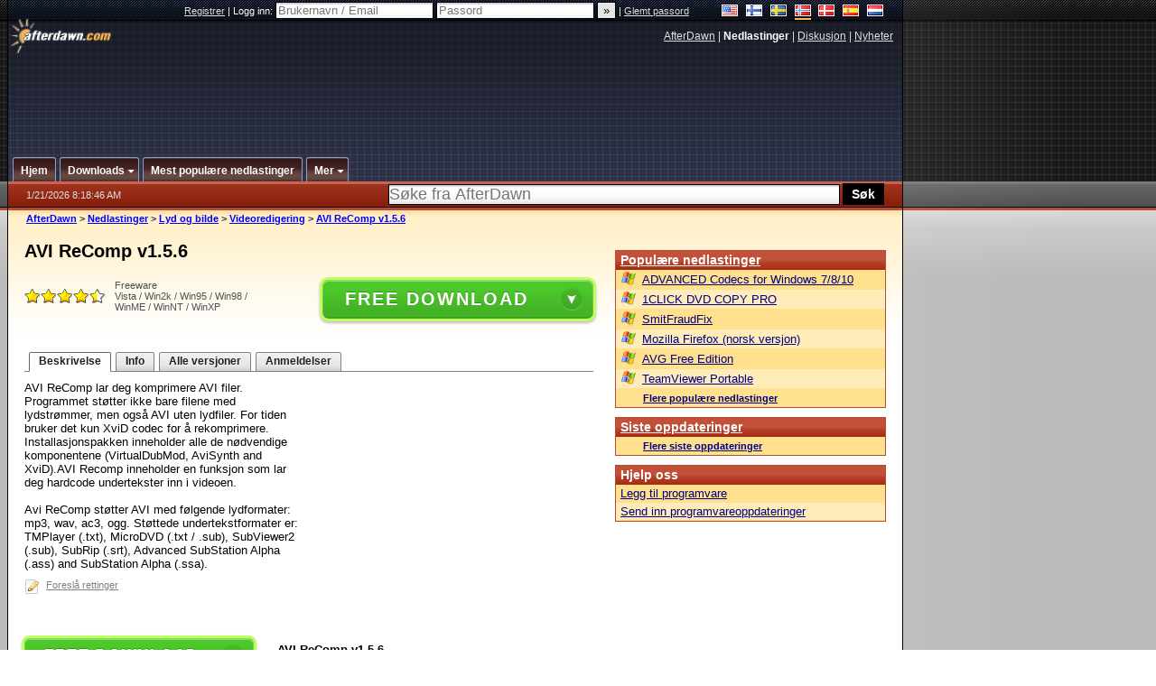

--- FILE ---
content_type: text/html;charset=windows-1252
request_url: https://no.afterdawn.com/nedlastinger/lyd_video/video_redigering/avi_recomp.cfm
body_size: 21092
content:





















	<!DOCTYPE html PUBLIC "-//W3C//DTD XHTML 1.0 Strict//EN" "https://www.w3.org/TR/xhtml1/DTD/xhtml1-strict.dtd">

<html xmlns="https://www.w3.org/1999/xhtml" xml:lang="no" xmlns:og="https://opengraphprotocol.org/schema/" xmlns:fb="https://www.facebook.com/2008/fbml">


	<head>
		<meta http-equiv="X-UA-Compatible" content="IE=9; IE=8; IE=7; IE=EDGE" />
		<title>Last ned AVI ReComp v1.5.6 (gratisprogram / freeware) - AfterDawn: Programvarenedlastinger</title>
		<meta http-equiv="Content-Type" content="text/html; charset=windows-1252" />
		
			
			
<script type="text/javascript">(window.NREUM||(NREUM={})).init={ajax:{deny_list:["bam.nr-data.net"]},feature_flags:["soft_nav"]};(window.NREUM||(NREUM={})).loader_config={licenseKey:"a60c345c66",applicationID:"68128913",browserID:"73307292"};;/*! For license information please see nr-loader-rum-1.308.0.min.js.LICENSE.txt */
(()=>{var e,t,r={163:(e,t,r)=>{"use strict";r.d(t,{j:()=>E});var n=r(384),i=r(1741);var a=r(2555);r(860).K7.genericEvents;const s="experimental.resources",o="register",c=e=>{if(!e||"string"!=typeof e)return!1;try{document.createDocumentFragment().querySelector(e)}catch{return!1}return!0};var d=r(2614),u=r(944),l=r(8122);const f="[data-nr-mask]",g=e=>(0,l.a)(e,(()=>{const e={feature_flags:[],experimental:{allow_registered_children:!1,resources:!1},mask_selector:"*",block_selector:"[data-nr-block]",mask_input_options:{color:!1,date:!1,"datetime-local":!1,email:!1,month:!1,number:!1,range:!1,search:!1,tel:!1,text:!1,time:!1,url:!1,week:!1,textarea:!1,select:!1,password:!0}};return{ajax:{deny_list:void 0,block_internal:!0,enabled:!0,autoStart:!0},api:{get allow_registered_children(){return e.feature_flags.includes(o)||e.experimental.allow_registered_children},set allow_registered_children(t){e.experimental.allow_registered_children=t},duplicate_registered_data:!1},browser_consent_mode:{enabled:!1},distributed_tracing:{enabled:void 0,exclude_newrelic_header:void 0,cors_use_newrelic_header:void 0,cors_use_tracecontext_headers:void 0,allowed_origins:void 0},get feature_flags(){return e.feature_flags},set feature_flags(t){e.feature_flags=t},generic_events:{enabled:!0,autoStart:!0},harvest:{interval:30},jserrors:{enabled:!0,autoStart:!0},logging:{enabled:!0,autoStart:!0},metrics:{enabled:!0,autoStart:!0},obfuscate:void 0,page_action:{enabled:!0},page_view_event:{enabled:!0,autoStart:!0},page_view_timing:{enabled:!0,autoStart:!0},performance:{capture_marks:!1,capture_measures:!1,capture_detail:!0,resources:{get enabled(){return e.feature_flags.includes(s)||e.experimental.resources},set enabled(t){e.experimental.resources=t},asset_types:[],first_party_domains:[],ignore_newrelic:!0}},privacy:{cookies_enabled:!0},proxy:{assets:void 0,beacon:void 0},session:{expiresMs:d.wk,inactiveMs:d.BB},session_replay:{autoStart:!0,enabled:!1,preload:!1,sampling_rate:10,error_sampling_rate:100,collect_fonts:!1,inline_images:!1,fix_stylesheets:!0,mask_all_inputs:!0,get mask_text_selector(){return e.mask_selector},set mask_text_selector(t){c(t)?e.mask_selector="".concat(t,",").concat(f):""===t||null===t?e.mask_selector=f:(0,u.R)(5,t)},get block_class(){return"nr-block"},get ignore_class(){return"nr-ignore"},get mask_text_class(){return"nr-mask"},get block_selector(){return e.block_selector},set block_selector(t){c(t)?e.block_selector+=",".concat(t):""!==t&&(0,u.R)(6,t)},get mask_input_options(){return e.mask_input_options},set mask_input_options(t){t&&"object"==typeof t?e.mask_input_options={...t,password:!0}:(0,u.R)(7,t)}},session_trace:{enabled:!0,autoStart:!0},soft_navigations:{enabled:!0,autoStart:!0},spa:{enabled:!0,autoStart:!0},ssl:void 0,user_actions:{enabled:!0,elementAttributes:["id","className","tagName","type"]}}})());var p=r(6154),m=r(9324);let h=0;const v={buildEnv:m.F3,distMethod:m.Xs,version:m.xv,originTime:p.WN},b={consented:!1},y={appMetadata:{},get consented(){return this.session?.state?.consent||b.consented},set consented(e){b.consented=e},customTransaction:void 0,denyList:void 0,disabled:!1,harvester:void 0,isolatedBacklog:!1,isRecording:!1,loaderType:void 0,maxBytes:3e4,obfuscator:void 0,onerror:void 0,ptid:void 0,releaseIds:{},session:void 0,timeKeeper:void 0,registeredEntities:[],jsAttributesMetadata:{bytes:0},get harvestCount(){return++h}},_=e=>{const t=(0,l.a)(e,y),r=Object.keys(v).reduce((e,t)=>(e[t]={value:v[t],writable:!1,configurable:!0,enumerable:!0},e),{});return Object.defineProperties(t,r)};var w=r(5701);const x=e=>{const t=e.startsWith("http");e+="/",r.p=t?e:"https://"+e};var R=r(7836),k=r(3241);const A={accountID:void 0,trustKey:void 0,agentID:void 0,licenseKey:void 0,applicationID:void 0,xpid:void 0},S=e=>(0,l.a)(e,A),T=new Set;function E(e,t={},r,s){let{init:o,info:c,loader_config:d,runtime:u={},exposed:l=!0}=t;if(!c){const e=(0,n.pV)();o=e.init,c=e.info,d=e.loader_config}e.init=g(o||{}),e.loader_config=S(d||{}),c.jsAttributes??={},p.bv&&(c.jsAttributes.isWorker=!0),e.info=(0,a.D)(c);const f=e.init,m=[c.beacon,c.errorBeacon];T.has(e.agentIdentifier)||(f.proxy.assets&&(x(f.proxy.assets),m.push(f.proxy.assets)),f.proxy.beacon&&m.push(f.proxy.beacon),e.beacons=[...m],function(e){const t=(0,n.pV)();Object.getOwnPropertyNames(i.W.prototype).forEach(r=>{const n=i.W.prototype[r];if("function"!=typeof n||"constructor"===n)return;let a=t[r];e[r]&&!1!==e.exposed&&"micro-agent"!==e.runtime?.loaderType&&(t[r]=(...t)=>{const n=e[r](...t);return a?a(...t):n})})}(e),(0,n.US)("activatedFeatures",w.B)),u.denyList=[...f.ajax.deny_list||[],...f.ajax.block_internal?m:[]],u.ptid=e.agentIdentifier,u.loaderType=r,e.runtime=_(u),T.has(e.agentIdentifier)||(e.ee=R.ee.get(e.agentIdentifier),e.exposed=l,(0,k.W)({agentIdentifier:e.agentIdentifier,drained:!!w.B?.[e.agentIdentifier],type:"lifecycle",name:"initialize",feature:void 0,data:e.config})),T.add(e.agentIdentifier)}},384:(e,t,r)=>{"use strict";r.d(t,{NT:()=>s,US:()=>u,Zm:()=>o,bQ:()=>d,dV:()=>c,pV:()=>l});var n=r(6154),i=r(1863),a=r(1910);const s={beacon:"bam.nr-data.net",errorBeacon:"bam.nr-data.net"};function o(){return n.gm.NREUM||(n.gm.NREUM={}),void 0===n.gm.newrelic&&(n.gm.newrelic=n.gm.NREUM),n.gm.NREUM}function c(){let e=o();return e.o||(e.o={ST:n.gm.setTimeout,SI:n.gm.setImmediate||n.gm.setInterval,CT:n.gm.clearTimeout,XHR:n.gm.XMLHttpRequest,REQ:n.gm.Request,EV:n.gm.Event,PR:n.gm.Promise,MO:n.gm.MutationObserver,FETCH:n.gm.fetch,WS:n.gm.WebSocket},(0,a.i)(...Object.values(e.o))),e}function d(e,t){let r=o();r.initializedAgents??={},t.initializedAt={ms:(0,i.t)(),date:new Date},r.initializedAgents[e]=t}function u(e,t){o()[e]=t}function l(){return function(){let e=o();const t=e.info||{};e.info={beacon:s.beacon,errorBeacon:s.errorBeacon,...t}}(),function(){let e=o();const t=e.init||{};e.init={...t}}(),c(),function(){let e=o();const t=e.loader_config||{};e.loader_config={...t}}(),o()}},782:(e,t,r)=>{"use strict";r.d(t,{T:()=>n});const n=r(860).K7.pageViewTiming},860:(e,t,r)=>{"use strict";r.d(t,{$J:()=>u,K7:()=>c,P3:()=>d,XX:()=>i,Yy:()=>o,df:()=>a,qY:()=>n,v4:()=>s});const n="events",i="jserrors",a="browser/blobs",s="rum",o="browser/logs",c={ajax:"ajax",genericEvents:"generic_events",jserrors:i,logging:"logging",metrics:"metrics",pageAction:"page_action",pageViewEvent:"page_view_event",pageViewTiming:"page_view_timing",sessionReplay:"session_replay",sessionTrace:"session_trace",softNav:"soft_navigations",spa:"spa"},d={[c.pageViewEvent]:1,[c.pageViewTiming]:2,[c.metrics]:3,[c.jserrors]:4,[c.spa]:5,[c.ajax]:6,[c.sessionTrace]:7,[c.softNav]:8,[c.sessionReplay]:9,[c.logging]:10,[c.genericEvents]:11},u={[c.pageViewEvent]:s,[c.pageViewTiming]:n,[c.ajax]:n,[c.spa]:n,[c.softNav]:n,[c.metrics]:i,[c.jserrors]:i,[c.sessionTrace]:a,[c.sessionReplay]:a,[c.logging]:o,[c.genericEvents]:"ins"}},944:(e,t,r)=>{"use strict";r.d(t,{R:()=>i});var n=r(3241);function i(e,t){"function"==typeof console.debug&&(console.debug("New Relic Warning: https://github.com/newrelic/newrelic-browser-agent/blob/main/docs/warning-codes.md#".concat(e),t),(0,n.W)({agentIdentifier:null,drained:null,type:"data",name:"warn",feature:"warn",data:{code:e,secondary:t}}))}},1687:(e,t,r)=>{"use strict";r.d(t,{Ak:()=>d,Ze:()=>f,x3:()=>u});var n=r(3241),i=r(7836),a=r(3606),s=r(860),o=r(2646);const c={};function d(e,t){const r={staged:!1,priority:s.P3[t]||0};l(e),c[e].get(t)||c[e].set(t,r)}function u(e,t){e&&c[e]&&(c[e].get(t)&&c[e].delete(t),p(e,t,!1),c[e].size&&g(e))}function l(e){if(!e)throw new Error("agentIdentifier required");c[e]||(c[e]=new Map)}function f(e="",t="feature",r=!1){if(l(e),!e||!c[e].get(t)||r)return p(e,t);c[e].get(t).staged=!0,g(e)}function g(e){const t=Array.from(c[e]);t.every(([e,t])=>t.staged)&&(t.sort((e,t)=>e[1].priority-t[1].priority),t.forEach(([t])=>{c[e].delete(t),p(e,t)}))}function p(e,t,r=!0){const s=e?i.ee.get(e):i.ee,c=a.i.handlers;if(!s.aborted&&s.backlog&&c){if((0,n.W)({agentIdentifier:e,type:"lifecycle",name:"drain",feature:t}),r){const e=s.backlog[t],r=c[t];if(r){for(let t=0;e&&t<e.length;++t)m(e[t],r);Object.entries(r).forEach(([e,t])=>{Object.values(t||{}).forEach(t=>{t[0]?.on&&t[0]?.context()instanceof o.y&&t[0].on(e,t[1])})})}}s.isolatedBacklog||delete c[t],s.backlog[t]=null,s.emit("drain-"+t,[])}}function m(e,t){var r=e[1];Object.values(t[r]||{}).forEach(t=>{var r=e[0];if(t[0]===r){var n=t[1],i=e[3],a=e[2];n.apply(i,a)}})}},1738:(e,t,r)=>{"use strict";r.d(t,{U:()=>g,Y:()=>f});var n=r(3241),i=r(9908),a=r(1863),s=r(944),o=r(5701),c=r(3969),d=r(8362),u=r(860),l=r(4261);function f(e,t,r,a){const f=a||r;!f||f[e]&&f[e]!==d.d.prototype[e]||(f[e]=function(){(0,i.p)(c.xV,["API/"+e+"/called"],void 0,u.K7.metrics,r.ee),(0,n.W)({agentIdentifier:r.agentIdentifier,drained:!!o.B?.[r.agentIdentifier],type:"data",name:"api",feature:l.Pl+e,data:{}});try{return t.apply(this,arguments)}catch(e){(0,s.R)(23,e)}})}function g(e,t,r,n,s){const o=e.info;null===r?delete o.jsAttributes[t]:o.jsAttributes[t]=r,(s||null===r)&&(0,i.p)(l.Pl+n,[(0,a.t)(),t,r],void 0,"session",e.ee)}},1741:(e,t,r)=>{"use strict";r.d(t,{W:()=>a});var n=r(944),i=r(4261);class a{#e(e,...t){if(this[e]!==a.prototype[e])return this[e](...t);(0,n.R)(35,e)}addPageAction(e,t){return this.#e(i.hG,e,t)}register(e){return this.#e(i.eY,e)}recordCustomEvent(e,t){return this.#e(i.fF,e,t)}setPageViewName(e,t){return this.#e(i.Fw,e,t)}setCustomAttribute(e,t,r){return this.#e(i.cD,e,t,r)}noticeError(e,t){return this.#e(i.o5,e,t)}setUserId(e,t=!1){return this.#e(i.Dl,e,t)}setApplicationVersion(e){return this.#e(i.nb,e)}setErrorHandler(e){return this.#e(i.bt,e)}addRelease(e,t){return this.#e(i.k6,e,t)}log(e,t){return this.#e(i.$9,e,t)}start(){return this.#e(i.d3)}finished(e){return this.#e(i.BL,e)}recordReplay(){return this.#e(i.CH)}pauseReplay(){return this.#e(i.Tb)}addToTrace(e){return this.#e(i.U2,e)}setCurrentRouteName(e){return this.#e(i.PA,e)}interaction(e){return this.#e(i.dT,e)}wrapLogger(e,t,r){return this.#e(i.Wb,e,t,r)}measure(e,t){return this.#e(i.V1,e,t)}consent(e){return this.#e(i.Pv,e)}}},1863:(e,t,r)=>{"use strict";function n(){return Math.floor(performance.now())}r.d(t,{t:()=>n})},1910:(e,t,r)=>{"use strict";r.d(t,{i:()=>a});var n=r(944);const i=new Map;function a(...e){return e.every(e=>{if(i.has(e))return i.get(e);const t="function"==typeof e?e.toString():"",r=t.includes("[native code]"),a=t.includes("nrWrapper");return r||a||(0,n.R)(64,e?.name||t),i.set(e,r),r})}},2555:(e,t,r)=>{"use strict";r.d(t,{D:()=>o,f:()=>s});var n=r(384),i=r(8122);const a={beacon:n.NT.beacon,errorBeacon:n.NT.errorBeacon,licenseKey:void 0,applicationID:void 0,sa:void 0,queueTime:void 0,applicationTime:void 0,ttGuid:void 0,user:void 0,account:void 0,product:void 0,extra:void 0,jsAttributes:{},userAttributes:void 0,atts:void 0,transactionName:void 0,tNamePlain:void 0};function s(e){try{return!!e.licenseKey&&!!e.errorBeacon&&!!e.applicationID}catch(e){return!1}}const o=e=>(0,i.a)(e,a)},2614:(e,t,r)=>{"use strict";r.d(t,{BB:()=>s,H3:()=>n,g:()=>d,iL:()=>c,tS:()=>o,uh:()=>i,wk:()=>a});const n="NRBA",i="SESSION",a=144e5,s=18e5,o={STARTED:"session-started",PAUSE:"session-pause",RESET:"session-reset",RESUME:"session-resume",UPDATE:"session-update"},c={SAME_TAB:"same-tab",CROSS_TAB:"cross-tab"},d={OFF:0,FULL:1,ERROR:2}},2646:(e,t,r)=>{"use strict";r.d(t,{y:()=>n});class n{constructor(e){this.contextId=e}}},2843:(e,t,r)=>{"use strict";r.d(t,{G:()=>a,u:()=>i});var n=r(3878);function i(e,t=!1,r,i){(0,n.DD)("visibilitychange",function(){if(t)return void("hidden"===document.visibilityState&&e());e(document.visibilityState)},r,i)}function a(e,t,r){(0,n.sp)("pagehide",e,t,r)}},3241:(e,t,r)=>{"use strict";r.d(t,{W:()=>a});var n=r(6154);const i="newrelic";function a(e={}){try{n.gm.dispatchEvent(new CustomEvent(i,{detail:e}))}catch(e){}}},3606:(e,t,r)=>{"use strict";r.d(t,{i:()=>a});var n=r(9908);a.on=s;var i=a.handlers={};function a(e,t,r,a){s(a||n.d,i,e,t,r)}function s(e,t,r,i,a){a||(a="feature"),e||(e=n.d);var s=t[a]=t[a]||{};(s[r]=s[r]||[]).push([e,i])}},3878:(e,t,r)=>{"use strict";function n(e,t){return{capture:e,passive:!1,signal:t}}function i(e,t,r=!1,i){window.addEventListener(e,t,n(r,i))}function a(e,t,r=!1,i){document.addEventListener(e,t,n(r,i))}r.d(t,{DD:()=>a,jT:()=>n,sp:()=>i})},3969:(e,t,r)=>{"use strict";r.d(t,{TZ:()=>n,XG:()=>o,rs:()=>i,xV:()=>s,z_:()=>a});const n=r(860).K7.metrics,i="sm",a="cm",s="storeSupportabilityMetrics",o="storeEventMetrics"},4234:(e,t,r)=>{"use strict";r.d(t,{W:()=>a});var n=r(7836),i=r(1687);class a{constructor(e,t){this.agentIdentifier=e,this.ee=n.ee.get(e),this.featureName=t,this.blocked=!1}deregisterDrain(){(0,i.x3)(this.agentIdentifier,this.featureName)}}},4261:(e,t,r)=>{"use strict";r.d(t,{$9:()=>d,BL:()=>o,CH:()=>g,Dl:()=>_,Fw:()=>y,PA:()=>h,Pl:()=>n,Pv:()=>k,Tb:()=>l,U2:()=>a,V1:()=>R,Wb:()=>x,bt:()=>b,cD:()=>v,d3:()=>w,dT:()=>c,eY:()=>p,fF:()=>f,hG:()=>i,k6:()=>s,nb:()=>m,o5:()=>u});const n="api-",i="addPageAction",a="addToTrace",s="addRelease",o="finished",c="interaction",d="log",u="noticeError",l="pauseReplay",f="recordCustomEvent",g="recordReplay",p="register",m="setApplicationVersion",h="setCurrentRouteName",v="setCustomAttribute",b="setErrorHandler",y="setPageViewName",_="setUserId",w="start",x="wrapLogger",R="measure",k="consent"},5289:(e,t,r)=>{"use strict";r.d(t,{GG:()=>s,Qr:()=>c,sB:()=>o});var n=r(3878),i=r(6389);function a(){return"undefined"==typeof document||"complete"===document.readyState}function s(e,t){if(a())return e();const r=(0,i.J)(e),s=setInterval(()=>{a()&&(clearInterval(s),r())},500);(0,n.sp)("load",r,t)}function o(e){if(a())return e();(0,n.DD)("DOMContentLoaded",e)}function c(e){if(a())return e();(0,n.sp)("popstate",e)}},5607:(e,t,r)=>{"use strict";r.d(t,{W:()=>n});const n=(0,r(9566).bz)()},5701:(e,t,r)=>{"use strict";r.d(t,{B:()=>a,t:()=>s});var n=r(3241);const i=new Set,a={};function s(e,t){const r=t.agentIdentifier;a[r]??={},e&&"object"==typeof e&&(i.has(r)||(t.ee.emit("rumresp",[e]),a[r]=e,i.add(r),(0,n.W)({agentIdentifier:r,loaded:!0,drained:!0,type:"lifecycle",name:"load",feature:void 0,data:e})))}},6154:(e,t,r)=>{"use strict";r.d(t,{OF:()=>c,RI:()=>i,WN:()=>u,bv:()=>a,eN:()=>l,gm:()=>s,mw:()=>o,sb:()=>d});var n=r(1863);const i="undefined"!=typeof window&&!!window.document,a="undefined"!=typeof WorkerGlobalScope&&("undefined"!=typeof self&&self instanceof WorkerGlobalScope&&self.navigator instanceof WorkerNavigator||"undefined"!=typeof globalThis&&globalThis instanceof WorkerGlobalScope&&globalThis.navigator instanceof WorkerNavigator),s=i?window:"undefined"!=typeof WorkerGlobalScope&&("undefined"!=typeof self&&self instanceof WorkerGlobalScope&&self||"undefined"!=typeof globalThis&&globalThis instanceof WorkerGlobalScope&&globalThis),o=Boolean("hidden"===s?.document?.visibilityState),c=/iPad|iPhone|iPod/.test(s.navigator?.userAgent),d=c&&"undefined"==typeof SharedWorker,u=((()=>{const e=s.navigator?.userAgent?.match(/Firefox[/\s](\d+\.\d+)/);Array.isArray(e)&&e.length>=2&&e[1]})(),Date.now()-(0,n.t)()),l=()=>"undefined"!=typeof PerformanceNavigationTiming&&s?.performance?.getEntriesByType("navigation")?.[0]?.responseStart},6389:(e,t,r)=>{"use strict";function n(e,t=500,r={}){const n=r?.leading||!1;let i;return(...r)=>{n&&void 0===i&&(e.apply(this,r),i=setTimeout(()=>{i=clearTimeout(i)},t)),n||(clearTimeout(i),i=setTimeout(()=>{e.apply(this,r)},t))}}function i(e){let t=!1;return(...r)=>{t||(t=!0,e.apply(this,r))}}r.d(t,{J:()=>i,s:()=>n})},6630:(e,t,r)=>{"use strict";r.d(t,{T:()=>n});const n=r(860).K7.pageViewEvent},7699:(e,t,r)=>{"use strict";r.d(t,{It:()=>a,KC:()=>o,No:()=>i,qh:()=>s});var n=r(860);const i=16e3,a=1e6,s="SESSION_ERROR",o={[n.K7.logging]:!0,[n.K7.genericEvents]:!1,[n.K7.jserrors]:!1,[n.K7.ajax]:!1}},7836:(e,t,r)=>{"use strict";r.d(t,{P:()=>o,ee:()=>c});var n=r(384),i=r(8990),a=r(2646),s=r(5607);const o="nr@context:".concat(s.W),c=function e(t,r){var n={},s={},u={},l=!1;try{l=16===r.length&&d.initializedAgents?.[r]?.runtime.isolatedBacklog}catch(e){}var f={on:p,addEventListener:p,removeEventListener:function(e,t){var r=n[e];if(!r)return;for(var i=0;i<r.length;i++)r[i]===t&&r.splice(i,1)},emit:function(e,r,n,i,a){!1!==a&&(a=!0);if(c.aborted&&!i)return;t&&a&&t.emit(e,r,n);var o=g(n);m(e).forEach(e=>{e.apply(o,r)});var d=v()[s[e]];d&&d.push([f,e,r,o]);return o},get:h,listeners:m,context:g,buffer:function(e,t){const r=v();if(t=t||"feature",f.aborted)return;Object.entries(e||{}).forEach(([e,n])=>{s[n]=t,t in r||(r[t]=[])})},abort:function(){f._aborted=!0,Object.keys(f.backlog).forEach(e=>{delete f.backlog[e]})},isBuffering:function(e){return!!v()[s[e]]},debugId:r,backlog:l?{}:t&&"object"==typeof t.backlog?t.backlog:{},isolatedBacklog:l};return Object.defineProperty(f,"aborted",{get:()=>{let e=f._aborted||!1;return e||(t&&(e=t.aborted),e)}}),f;function g(e){return e&&e instanceof a.y?e:e?(0,i.I)(e,o,()=>new a.y(o)):new a.y(o)}function p(e,t){n[e]=m(e).concat(t)}function m(e){return n[e]||[]}function h(t){return u[t]=u[t]||e(f,t)}function v(){return f.backlog}}(void 0,"globalEE"),d=(0,n.Zm)();d.ee||(d.ee=c)},8122:(e,t,r)=>{"use strict";r.d(t,{a:()=>i});var n=r(944);function i(e,t){try{if(!e||"object"!=typeof e)return(0,n.R)(3);if(!t||"object"!=typeof t)return(0,n.R)(4);const r=Object.create(Object.getPrototypeOf(t),Object.getOwnPropertyDescriptors(t)),a=0===Object.keys(r).length?e:r;for(let s in a)if(void 0!==e[s])try{if(null===e[s]){r[s]=null;continue}Array.isArray(e[s])&&Array.isArray(t[s])?r[s]=Array.from(new Set([...e[s],...t[s]])):"object"==typeof e[s]&&"object"==typeof t[s]?r[s]=i(e[s],t[s]):r[s]=e[s]}catch(e){r[s]||(0,n.R)(1,e)}return r}catch(e){(0,n.R)(2,e)}}},8362:(e,t,r)=>{"use strict";r.d(t,{d:()=>a});var n=r(9566),i=r(1741);class a extends i.W{agentIdentifier=(0,n.LA)(16)}},8374:(e,t,r)=>{r.nc=(()=>{try{return document?.currentScript?.nonce}catch(e){}return""})()},8990:(e,t,r)=>{"use strict";r.d(t,{I:()=>i});var n=Object.prototype.hasOwnProperty;function i(e,t,r){if(n.call(e,t))return e[t];var i=r();if(Object.defineProperty&&Object.keys)try{return Object.defineProperty(e,t,{value:i,writable:!0,enumerable:!1}),i}catch(e){}return e[t]=i,i}},9324:(e,t,r)=>{"use strict";r.d(t,{F3:()=>i,Xs:()=>a,xv:()=>n});const n="1.308.0",i="PROD",a="CDN"},9566:(e,t,r)=>{"use strict";r.d(t,{LA:()=>o,bz:()=>s});var n=r(6154);const i="xxxxxxxx-xxxx-4xxx-yxxx-xxxxxxxxxxxx";function a(e,t){return e?15&e[t]:16*Math.random()|0}function s(){const e=n.gm?.crypto||n.gm?.msCrypto;let t,r=0;return e&&e.getRandomValues&&(t=e.getRandomValues(new Uint8Array(30))),i.split("").map(e=>"x"===e?a(t,r++).toString(16):"y"===e?(3&a()|8).toString(16):e).join("")}function o(e){const t=n.gm?.crypto||n.gm?.msCrypto;let r,i=0;t&&t.getRandomValues&&(r=t.getRandomValues(new Uint8Array(e)));const s=[];for(var o=0;o<e;o++)s.push(a(r,i++).toString(16));return s.join("")}},9908:(e,t,r)=>{"use strict";r.d(t,{d:()=>n,p:()=>i});var n=r(7836).ee.get("handle");function i(e,t,r,i,a){a?(a.buffer([e],i),a.emit(e,t,r)):(n.buffer([e],i),n.emit(e,t,r))}}},n={};function i(e){var t=n[e];if(void 0!==t)return t.exports;var a=n[e]={exports:{}};return r[e](a,a.exports,i),a.exports}i.m=r,i.d=(e,t)=>{for(var r in t)i.o(t,r)&&!i.o(e,r)&&Object.defineProperty(e,r,{enumerable:!0,get:t[r]})},i.f={},i.e=e=>Promise.all(Object.keys(i.f).reduce((t,r)=>(i.f[r](e,t),t),[])),i.u=e=>"nr-rum-1.308.0.min.js",i.o=(e,t)=>Object.prototype.hasOwnProperty.call(e,t),e={},t="NRBA-1.308.0.PROD:",i.l=(r,n,a,s)=>{if(e[r])e[r].push(n);else{var o,c;if(void 0!==a)for(var d=document.getElementsByTagName("script"),u=0;u<d.length;u++){var l=d[u];if(l.getAttribute("src")==r||l.getAttribute("data-webpack")==t+a){o=l;break}}if(!o){c=!0;var f={296:"sha512-+MIMDsOcckGXa1EdWHqFNv7P+JUkd5kQwCBr3KE6uCvnsBNUrdSt4a/3/L4j4TxtnaMNjHpza2/erNQbpacJQA=="};(o=document.createElement("script")).charset="utf-8",i.nc&&o.setAttribute("nonce",i.nc),o.setAttribute("data-webpack",t+a),o.src=r,0!==o.src.indexOf(window.location.origin+"/")&&(o.crossOrigin="anonymous"),f[s]&&(o.integrity=f[s])}e[r]=[n];var g=(t,n)=>{o.onerror=o.onload=null,clearTimeout(p);var i=e[r];if(delete e[r],o.parentNode&&o.parentNode.removeChild(o),i&&i.forEach(e=>e(n)),t)return t(n)},p=setTimeout(g.bind(null,void 0,{type:"timeout",target:o}),12e4);o.onerror=g.bind(null,o.onerror),o.onload=g.bind(null,o.onload),c&&document.head.appendChild(o)}},i.r=e=>{"undefined"!=typeof Symbol&&Symbol.toStringTag&&Object.defineProperty(e,Symbol.toStringTag,{value:"Module"}),Object.defineProperty(e,"__esModule",{value:!0})},i.p="https://js-agent.newrelic.com/",(()=>{var e={374:0,840:0};i.f.j=(t,r)=>{var n=i.o(e,t)?e[t]:void 0;if(0!==n)if(n)r.push(n[2]);else{var a=new Promise((r,i)=>n=e[t]=[r,i]);r.push(n[2]=a);var s=i.p+i.u(t),o=new Error;i.l(s,r=>{if(i.o(e,t)&&(0!==(n=e[t])&&(e[t]=void 0),n)){var a=r&&("load"===r.type?"missing":r.type),s=r&&r.target&&r.target.src;o.message="Loading chunk "+t+" failed: ("+a+": "+s+")",o.name="ChunkLoadError",o.type=a,o.request=s,n[1](o)}},"chunk-"+t,t)}};var t=(t,r)=>{var n,a,[s,o,c]=r,d=0;if(s.some(t=>0!==e[t])){for(n in o)i.o(o,n)&&(i.m[n]=o[n]);if(c)c(i)}for(t&&t(r);d<s.length;d++)a=s[d],i.o(e,a)&&e[a]&&e[a][0](),e[a]=0},r=self["webpackChunk:NRBA-1.308.0.PROD"]=self["webpackChunk:NRBA-1.308.0.PROD"]||[];r.forEach(t.bind(null,0)),r.push=t.bind(null,r.push.bind(r))})(),(()=>{"use strict";i(8374);var e=i(8362),t=i(860);const r=Object.values(t.K7);var n=i(163);var a=i(9908),s=i(1863),o=i(4261),c=i(1738);var d=i(1687),u=i(4234),l=i(5289),f=i(6154),g=i(944),p=i(384);const m=e=>f.RI&&!0===e?.privacy.cookies_enabled;function h(e){return!!(0,p.dV)().o.MO&&m(e)&&!0===e?.session_trace.enabled}var v=i(6389),b=i(7699);class y extends u.W{constructor(e,t){super(e.agentIdentifier,t),this.agentRef=e,this.abortHandler=void 0,this.featAggregate=void 0,this.loadedSuccessfully=void 0,this.onAggregateImported=new Promise(e=>{this.loadedSuccessfully=e}),this.deferred=Promise.resolve(),!1===e.init[this.featureName].autoStart?this.deferred=new Promise((t,r)=>{this.ee.on("manual-start-all",(0,v.J)(()=>{(0,d.Ak)(e.agentIdentifier,this.featureName),t()}))}):(0,d.Ak)(e.agentIdentifier,t)}importAggregator(e,t,r={}){if(this.featAggregate)return;const n=async()=>{let n;await this.deferred;try{if(m(e.init)){const{setupAgentSession:t}=await i.e(296).then(i.bind(i,3305));n=t(e)}}catch(e){(0,g.R)(20,e),this.ee.emit("internal-error",[e]),(0,a.p)(b.qh,[e],void 0,this.featureName,this.ee)}try{if(!this.#t(this.featureName,n,e.init))return(0,d.Ze)(this.agentIdentifier,this.featureName),void this.loadedSuccessfully(!1);const{Aggregate:i}=await t();this.featAggregate=new i(e,r),e.runtime.harvester.initializedAggregates.push(this.featAggregate),this.loadedSuccessfully(!0)}catch(e){(0,g.R)(34,e),this.abortHandler?.(),(0,d.Ze)(this.agentIdentifier,this.featureName,!0),this.loadedSuccessfully(!1),this.ee&&this.ee.abort()}};f.RI?(0,l.GG)(()=>n(),!0):n()}#t(e,r,n){if(this.blocked)return!1;switch(e){case t.K7.sessionReplay:return h(n)&&!!r;case t.K7.sessionTrace:return!!r;default:return!0}}}var _=i(6630),w=i(2614),x=i(3241);class R extends y{static featureName=_.T;constructor(e){var t;super(e,_.T),this.setupInspectionEvents(e.agentIdentifier),t=e,(0,c.Y)(o.Fw,function(e,r){"string"==typeof e&&("/"!==e.charAt(0)&&(e="/"+e),t.runtime.customTransaction=(r||"http://custom.transaction")+e,(0,a.p)(o.Pl+o.Fw,[(0,s.t)()],void 0,void 0,t.ee))},t),this.importAggregator(e,()=>i.e(296).then(i.bind(i,3943)))}setupInspectionEvents(e){const t=(t,r)=>{t&&(0,x.W)({agentIdentifier:e,timeStamp:t.timeStamp,loaded:"complete"===t.target.readyState,type:"window",name:r,data:t.target.location+""})};(0,l.sB)(e=>{t(e,"DOMContentLoaded")}),(0,l.GG)(e=>{t(e,"load")}),(0,l.Qr)(e=>{t(e,"navigate")}),this.ee.on(w.tS.UPDATE,(t,r)=>{(0,x.W)({agentIdentifier:e,type:"lifecycle",name:"session",data:r})})}}class k extends e.d{constructor(e){var t;(super(),f.gm)?(this.features={},(0,p.bQ)(this.agentIdentifier,this),this.desiredFeatures=new Set(e.features||[]),this.desiredFeatures.add(R),(0,n.j)(this,e,e.loaderType||"agent"),t=this,(0,c.Y)(o.cD,function(e,r,n=!1){if("string"==typeof e){if(["string","number","boolean"].includes(typeof r)||null===r)return(0,c.U)(t,e,r,o.cD,n);(0,g.R)(40,typeof r)}else(0,g.R)(39,typeof e)},t),function(e){(0,c.Y)(o.Dl,function(t,r=!1){if("string"!=typeof t&&null!==t)return void(0,g.R)(41,typeof t);const n=e.info.jsAttributes["enduser.id"];r&&null!=n&&n!==t?(0,a.p)(o.Pl+"setUserIdAndResetSession",[t],void 0,"session",e.ee):(0,c.U)(e,"enduser.id",t,o.Dl,!0)},e)}(this),function(e){(0,c.Y)(o.nb,function(t){if("string"==typeof t||null===t)return(0,c.U)(e,"application.version",t,o.nb,!1);(0,g.R)(42,typeof t)},e)}(this),function(e){(0,c.Y)(o.d3,function(){e.ee.emit("manual-start-all")},e)}(this),function(e){(0,c.Y)(o.Pv,function(t=!0){if("boolean"==typeof t){if((0,a.p)(o.Pl+o.Pv,[t],void 0,"session",e.ee),e.runtime.consented=t,t){const t=e.features.page_view_event;t.onAggregateImported.then(e=>{const r=t.featAggregate;e&&!r.sentRum&&r.sendRum()})}}else(0,g.R)(65,typeof t)},e)}(this),this.run()):(0,g.R)(21)}get config(){return{info:this.info,init:this.init,loader_config:this.loader_config,runtime:this.runtime}}get api(){return this}run(){try{const e=function(e){const t={};return r.forEach(r=>{t[r]=!!e[r]?.enabled}),t}(this.init),n=[...this.desiredFeatures];n.sort((e,r)=>t.P3[e.featureName]-t.P3[r.featureName]),n.forEach(r=>{if(!e[r.featureName]&&r.featureName!==t.K7.pageViewEvent)return;if(r.featureName===t.K7.spa)return void(0,g.R)(67);const n=function(e){switch(e){case t.K7.ajax:return[t.K7.jserrors];case t.K7.sessionTrace:return[t.K7.ajax,t.K7.pageViewEvent];case t.K7.sessionReplay:return[t.K7.sessionTrace];case t.K7.pageViewTiming:return[t.K7.pageViewEvent];default:return[]}}(r.featureName).filter(e=>!(e in this.features));n.length>0&&(0,g.R)(36,{targetFeature:r.featureName,missingDependencies:n}),this.features[r.featureName]=new r(this)})}catch(e){(0,g.R)(22,e);for(const e in this.features)this.features[e].abortHandler?.();const t=(0,p.Zm)();delete t.initializedAgents[this.agentIdentifier]?.features,delete this.sharedAggregator;return t.ee.get(this.agentIdentifier).abort(),!1}}}var A=i(2843),S=i(782);class T extends y{static featureName=S.T;constructor(e){super(e,S.T),f.RI&&((0,A.u)(()=>(0,a.p)("docHidden",[(0,s.t)()],void 0,S.T,this.ee),!0),(0,A.G)(()=>(0,a.p)("winPagehide",[(0,s.t)()],void 0,S.T,this.ee)),this.importAggregator(e,()=>i.e(296).then(i.bind(i,2117))))}}var E=i(3969);class I extends y{static featureName=E.TZ;constructor(e){super(e,E.TZ),f.RI&&document.addEventListener("securitypolicyviolation",e=>{(0,a.p)(E.xV,["Generic/CSPViolation/Detected"],void 0,this.featureName,this.ee)}),this.importAggregator(e,()=>i.e(296).then(i.bind(i,9623)))}}new k({features:[R,T,I],loaderType:"lite"})})()})();</script>
			
		
		<link rel="shortcut icon" href="https://cdn.afterdawn.fi/v4/favicon.ico" />
		<link rel="apple-touch-icon" href="https://cdn.afterdawn.fi/v3/apple-touch-icon.png" type="image/png" />
		

		
			<link rel="preload" href="https://cdn.afterdawn.fi/min/g=dlcss&amp;1517511513" as="style">
			<link rel="stylesheet" type="text/css" href="https://cdn.afterdawn.fi/min/g=dlcss&amp;1517511513" />
		
<!--[if lte IE 7]>
<style type="text/css">#base-2 .centerSection { z-index: 6 !important; }</style>
<![endif]-->

		
			
	
		
			
			<link rel="stylesheet" type="text/css" href="https://cdn.afterdawn.fi/v4/styles/custom_dl.cdn.css?2026121" />
			<link rel="stylesheet" type="text/css" href="https://cdn.afterdawn.fi/filepedia_fin/search_component.css?2026121" />
		
	
	
	
	
		<link rel="alternate" hreflang="no" href="https://no.afterdawn.com/nedlastinger/lyd_video/video_redigering/avi_recomp.cfm">
	
	
		<link rel="alternate" hreflang="nl" href="https://nl.afterdawn.com/downloads/beeld_geluid/beeldbewerking/avi_recomp.cfm">
	
	
		<link rel="alternate" hreflang="da" href="https://www.afterdawn.dk/downloads/audio_video/video_redigering/avi_recomp.cfm">
	
	
		<link rel="alternate" hreflang="fi" href="https://www.download.fi/audio_video/videon_editointi/avi_recomp.cfm">
	
	
		<link rel="alternate" hreflang="sv" href="http://sv.afterdawn.com/programvara/videoprogram/videoverktyg/avi_recomp.cfm">
	
	
		<link rel="alternate" hreflang="en" href="https://www.afterdawn.com/software/audio_video/video_editing/avi_recomp.cfm">
	
	
	
		<link rel="canonical" href="https://no.afterdawn.com/nedlastinger/lyd_video/video_redigering/avi_recomp.cfm" /> 
			<meta property="og:title" content="AVI ReComp" />
			<meta property="og:type" content="article" />
			<meta property="og:url" content="https://no.afterdawn.com/nedlastinger/lyd_video/video_redigering/avi_recomp.cfm" />
				<meta property="og:image" content="https://cdn.afterdawn.fi/screenshots/normal/362.jpg" /> 
			<meta property="og:site_name" content="AfterDawn Norge" />
			<meta property="fb:page_id" content="190775057636581" />
			<meta property="fb:admins" content="722839037" />
		
		
		

		

		<meta http-equiv="Content-Language" content="no" />
		<meta name="Author" content="AfterDawn.com" />
		
			<meta name="description" content="AVI ReComp lar deg rekomprimere AVI filer." />
		

		
			<link rel="alternate" type="application/rss+xml" href="http://rss.afterdawn.com/software_updates.xml" title="AfterDawn: Software updates" />
		
		
		
		
		<script type="text/javascript" src="https://ajax.googleapis.com/ajax/libs/jquery/1.12.4/jquery.min.js"></script>


		

		

		

		


		

		
			
				<style type="text/css" media="only screen and (min-width: 0px) and (max-width: 1350px)">
					.centerSection { margin-left: 8px; }
					#base-glow { background-position: -296px 0; }
					#base-glow { background-position: -296px 0; }
					#base-1 { background-position: 1px -60px; }
					#base-2 { background-position: 4px bottom; }
					#newsletterBar .content { margin-left: 0 !important; }
					#newsletterBar .shareButtons { right: 10px; }
				</style>
			
		

		
			<style type="text/css" media="only screen and (min-width: 0px) and (max-width: 960px)">
				#newsletterBar { display: none !important; }
			</style>
		


	



		<script type='text/javascript'>
			/*! viewportSize | Author: Tyson Matanich, 2013 | License: MIT */
			(function(n){n.viewportSize={},n.viewportSize.getHeight=function(){return t("Height")},n.viewportSize.getWidth=function(){return t("Width")};var t=function(t){var f,o=t.toLowerCase(),e=n.document,i=e.documentElement,r,u;return n["inner"+t]===undefined?f=i["client"+t]:n["inner"+t]!=i["client"+t]?(r=e.createElement("body"),r.id="vpw-test-b",r.style.cssText="overflow:scroll",u=e.createElement("div"),u.id="vpw-test-d",u.style.cssText="position:absolute;top:-1000px",u.innerHTML="<style>@media("+o+":"+i["client"+t]+"px){body#vpw-test-b div#vpw-test-d{"+o+":7px!important}}<\/style>",r.appendChild(u),i.insertBefore(r,e.head),f=u["offset"+t]==7?i["client"+t]:n["inner"+t],i.removeChild(r)):f=n["inner"+t],f}})(this);

			var viewportWidth = window.viewportSize.getWidth();
			var isTouch = false;

			if ( 'querySelector' in document && 'addEventListener' in window ) {
				document.documentElement.className = document.documentElement.className.replace("nojs","js");
			}
			if ( ('ontouchstart' in window) || (window.DocumentTouch && document instanceof DocumentTouch) || !!(navigator.msMaxTouchPoints) || (navigator.userAgent.search(/IEMobile/) > 0)  ) {
				document.documentElement.className = document.documentElement.className.replace("notouch","touch");
				isTouch = true;
			}
			if(viewportWidth <= 1184) {
				var hideSkyScraper = true;
			}
		</script>
		<style>
			@media (max-width: 1184px) {
				#ad-right-160x600-placeholder {
					display: none !important;
				}
			}
		</style>
		

		

	</head>

	<body class="large not-logged">
		<noscript> 
			<style type="text/css">
				.requiresJavascript { display: none;}
			</style>
		</noscript>


	
	
		

			<!-- Google tag (gtag.js) -->
			<script async src="https://www.googletagmanager.com/gtag/js?id=G-1"></script>
			<script>
			  window.dataLayer = window.dataLayer || [];
			  function gtag(){dataLayer.push(arguments);}
			  gtag('js', new Date());

			  gtag('config', 'G-LE73KG4LDN');
			</script>
		
		

	

	

<div id="loginInfoContainer">
	<div id="loginInfoBox"></div>
</div>






	











	<div id="base-main">
		<div id="base-glow">
			
		</div>
		<div id="base-header">
			<div id="base-1"><div class="centerSection">
	<div id="userBar">
		<table>
			<tr>
				
				<td id="header-top-help">
					
						&nbsp;
					
				</td>
				<td id="header-top-login">
					
						<div class="login">
	
		<span id="topBarLoginText" style="display: none;">
			
		</span>

		
			<span id="topBarLoginForm">

				<form id="login" action="https://logginn.afterdawn.com/login.cfm" method="post">
					<p>
					<a href="https://logginn.afterdawn.com/create_new_account.cfm">Registrer</a> |
					<label class="user">
						Logg inn:
						<input name="AD_Nick" type="text" class="user" placeholder="Brukernavn / Email" title="Brukernavn / Email"/>
					</label>
					<label class="password">
						<input name="AD_Password" type="password" class="password" placeholder="Passord" title="Passord"/>
					</label>
					<input type="hidden" name="returnUrl" value="https://no.afterdawn.com/nedlastinger/lyd_video/video_redigering/avi_recomp.cfm" />
					<input type="submit" class="submit" value="&raquo;" />
					| <a href="https://logginn.afterdawn.com/lost_password.cfm">Glemt passord</a>
					</p>
				</form>
			</span>
		
		<div id="topBarLoginIframes" style="display:none;"></div>
	
</div>

					
				</td>
				<td id="header-top-flags">
					

	
		
			<a href="https://www.afterdawn.com" id="flagGB" title="In English" xml:lang="en"><span class="one_flag"></span></a>
		
	
		
			<a href="https://fin.afterdawn.com" id="flagFI" title="Suomeksi" xml:lang="fi"><span class="one_flag"></span></a>
		
	
		
			<a href="http://sv.afterdawn.com" id="flagSE" title="På svenska" xml:lang="sv"><span class="one_flag"></span></a>
		
	
		
			<span class="selected" id="flagNO" title="På norsk"><span class="one_flag"></span></span>
		
	
		
			<a href="https://www.afterdawn.dk" id="flagDA" title="På dansk" xml:lang="da"><span class="one_flag"></span></a>
		
	
		
			<a href="https://es.afterdawn.com" id="flagES" title="En español" xml:lang="es"><span class="one_flag"></span></a>
		
	
		
			<a href="https://nl.afterdawn.com" id="flagNL" title="In het Nederlands" xml:lang="nl"><span class="one_flag"></span></a>
		
	




				</td>
				
			</tr>
		</table>
	</div>
</div></div>
			<div id="base-2">
				<div class="drop"></div>
				<div class="centerSection">
					
	<div id="topLevelNavigation">
		
			
				
					<a href="https://no.afterdawn.com/">AfterDawn</a>
				
				 | 
			
				
					<span class="selected">Nedlastinger</span>
				
				 | 
			
				
					<a href="http://diskusjon.afterdawn.com/">Diskusjon</a>
				
				 | 
			
				
					<a href="http://no.high.fi/">Nyheter</a>
				
				
			
		
	</div>

		<div id="logoHolder">
			<a href="https://no.afterdawn.com/"><img src="https://cdn.afterdawn.fi/v4/topBar/logoDAWNv4.gif" width="230" height="81" alt="AfterDawn Norge" /></a>
		</div>
	
					
						
							<div style="min-height: 108px; min-width: 980px; position: relative; z-index: 100; text-align:center;" id="ad-top-banner-placeholder">
								<script>
									var showTopAdvertisement = true;
									
								</script>
								
									<script type="text/javascript"><!--
google_ad_client = "pub-5626074131133514";
/* aD/nor/728x90 top banner */
google_ad_slot = "7385859737";
google_ad_width = 728;
google_ad_height = 90;
//-->
</script>
<script type="text/javascript"
src="https://pagead2.googlesyndication.com/pagead/show_ads.js">
</script>
								
								
							</div>
							
	
		<div id="naviBar">
			
			<ul id="menutop">
				
					
					
						<li><a href="https://no.afterdawn.com/nedlastinger/"><span>Hjem</span></a>
							
						</li>
						
					
				
					
					
						<li class="parent"><a href="https://no.afterdawn.com/nedlastinger/"><span>Downloads</span></a>
							
								<ul>
									
									
										<li><a href="https://no.afterdawn.com/nedlastinger/cd_dvd/"><span>CD og DVD</span></a></li>
										
									
										<li><a href="https://no.afterdawn.com/nedlastinger/drivere/"><span>Drivere</span></a></li>
										
									
										<li><a href="https://no.afterdawn.com/nedlastinger/lyd_video/"><span>Lyd og bilde</span></a></li>
										
									
										<li><a href="https://no.afterdawn.com/nedlastinger/nettverk/"><span>Nettverk</span></a></li>
										
									
										<li><a href="https://no.afterdawn.com/nedlastinger/sikkerhet/"><span>Sikkerhet</span></a></li>
										
									
										<li><a href="https://no.afterdawn.com/nedlastinger/skrivebord/"><span>Skrivebord</span></a></li>
										
									
										<li><a href="https://no.afterdawn.com/nedlastinger/system_verktoy/"><span>Systemverktøy</span></a></li>
										
									
								</ul>
							
						</li>
						
					
				
					
					
						<li><a href="https://no.afterdawn.com/nedlastinger/mest_populaere_nedlastinger/"><span>Mest populære nedlastinger</span></a>
							
						</li>
						
					
				
					
					
						<li class="parent"><a href="https://no.afterdawn.com/nedlastinger/"><span>Mer</span></a>
							
								<ul>
									
									
										<li><a href="/nedlastinger/kilde_koder/"><span>Kildekoder</span></a></li>
										
									
										<li><a href="https://no.afterdawn.com/nedlastinger/siste_oppdateringer/"><span>Siste programvareoppdateringer</span></a></li>
										
									
										<li><a href="/general/tilbakemelding.cfm"><span>Tilbakemelding</span></a></li>
										
									
										<li><a href="/nedlastinger/general/submit_new.cfm"><span>Legg til programvare</span></a></li>
										
									
										<li><a href="https://www.afterdawn.com/general/company.cfm"><span>Om AfterDawn</span></a></li>
										
									
										<li><a href="https://www.afterdawn.com/general/adprices.cfm"><span>Annonser på AfterDawn.com</span></a></li>
										
									
								</ul>
							
						</li>
						
					
				
				
			</ul>
		</div>
	

						
					
					<div class="divider"></div>
				</div>
			</div>
			<div id="base-3"><div class="centerSection">
	<div id="searchBar">
		<div id="header-info-date">
			
				<script type="text/javascript">
					(function() {
						var d=new Date(); document.write(d.toLocaleDateString()+" "+d.toLocaleTimeString());
					})();
				</script>
			
		</div>
		
			
		
		
		
			<form id="search" action="/nedlastinger/sok/resultat.cfm" method="get">
				<div>
					<input type="search" name="q" value="" class="searchstring" placeholder="Søke fra AfterDawn"/>
					<input type="submit" value=" Søk " class="searchsubmit" />
				</div>
			</form>
		
	</div>
</div></div>
		</div>
		<div id="base-4">
			<div class="centerSection">
			




		

















		
			<div id="page-info-crumbs">
				


	<span xmlns:v="http://rdf.data-vocabulary.org/#">
	
		
			<span typeof="v:Breadcrumb">
				<a href="https://no.afterdawn.com/" rel="v:url" property="v:title">AfterDawn</a>
			</span>
			 >
		
	
		
			<span typeof="v:Breadcrumb">
				<a href="https://no.afterdawn.com/nedlastinger/" rel="v:url" property="v:title">Nedlastinger</a>
			</span>
			 >
		
	
		
			<span typeof="v:Breadcrumb">
				<a href="/nedlastinger/lyd_video/" rel="v:url" property="v:title">Lyd og bilde</a>
			</span>
			 >
		
	
		
			<span typeof="v:Breadcrumb">
				<a href="/nedlastinger/lyd_video/video_redigering/" rel="v:url" property="v:title">Videoredigering</a>
			</span>
			 >
		
	
		
			<span typeof="v:Breadcrumb">
				<a href="https://no.afterdawn.com/nedlastinger/lyd_video/video_redigering/avi_recomp.cfm" rel="v:url" property="v:title">AVI ReComp v1.5.6</a>
			</span>
			
		
	
	</span>



			</div>
		

		
		<div id="innerLevel" class="software_default">





	

	

		
		<div id="mainColumn" class="specific-software" itemscope itemtype="https://schema.org/SoftwareApplication">

			<div class="software_info">
				

				<h1>AVI ReComp v1.5.6</h1>

				<meta itemprop="name" content="AVI ReComp" />
				<meta itemprop="softwareVersion" content="v1.5.6" />
				<meta itemprop="description" content="AVI ReComp lar deg rekomprimere AVI filer." />
				<meta itemprop="url" content="https://no.afterdawn.com/nedlastinger/lyd_video/video_redigering/avi_recomp.cfm">
				
					<meta itemprop="warningapplicationCategory" content="MultimediaApplication" />
				

				<div class="userReviews">

					

					
						<div id="userRating" class="loaded_45" rel="rating_5 half" itemprop="aggregateRating" itemscope itemtype="https://schema.org/aggregaterating">
							<div class="software_rating stars">
								<a id="userRatingLink" href="#anmeldelser">
								<div id="rating_1" title="Veldig dårlig">&nbsp;</div>
								<div id="rating_2" title="Dårlig">&nbsp;</div>
								<div id="rating_3" title="Gjennomsnittlig">&nbsp;</div>
								<div id="rating_4" title="Bra">&nbsp;</div>
								<div id="rating_5" title="Utmerket">&nbsp;</div>
								</a>
								<span id="rating_desc"></span>
							</div>
							<meta itemprop="worstRating" content="0" />
							<meta itemprop="ratingValue" content="4.5" />
							<meta itemprop="bestRating" content="5" />
							<meta itemprop="ratingCount" content="5" />
						</div>
					

					<div class="software_os">
						Freeware<br />
						<span itemprop="operatingSystem">Vista / Win2k / Win95 / Win98 / WinME / WinNT / WinXP</span><br />
					</div>

					

	<form id="downloadForm-817" action="/nedlastinger/general/download_splash.cfm/avi_recomp" method="post">
		<input type="hidden" name="version_id" value="78826" />
		<input type="hidden" name="software_id" value="817" />

		
		
			
				
			
		


		
		
			
		

		<div class="download-wrapper main-button">
			<a id="download-main-button" class="download-button" href="/nedlastinger/general/download_splash.cfm/avi_recomp?software_id=817&amp;version_id=78826">
				Free Download
			</a>
			
			
		</div>

	</form>
	<!-- form submit script for download-button -->
	<script type="text/javascript">
//		$('.mirrors_holder').show();
		$('#downloadForm-817 a.download-button').click(function() {
			$('#downloadForm-817').submit();
			return false;
		});
		
	</script>



					
						<div style="width:450px;height:30px;float:left;margin-top:10px;"><fb:like href="https://no.afterdawn.com/nedlastinger/lyd_video/video_redigering/avi_recomp.cfm" layout="standard" show_faces="false" width="450" action="like" font="lucida grande" colorscheme="light" share="true"></fb:like></div>
					

				</div>

			</div>

			<div id="softwareContent" class="tab_holder">
				<ul class="tabs">
					<li><a href="#tab1">Beskrivelse</a></li>
					<li><a href="#tab2">Info</a></li>
					<li><a href="#tab3">Alle versjoner</a></li>
					<li><a href="#tab4">Anmeldelser</a></li>
					
				</ul>

				<div class="tab_panels software_desc" id="tab1" data-tabhash="beskrivelse">
					
						<div class="ni_holder">
							<div class="ni_spot" id="ad-software-description-300x250-placeholder" style="width:300px;height:250px;">
								<script type="text/javascript"><!--
google_ad_client = "pub-5626074131133514";
/* aD/nor/300x250 software specific, inline */
google_ad_slot = "9295221733";
google_ad_width = 300;
google_ad_height = 250;
//-->
</script>
<script type="text/javascript"
src="https://pagead2.googlesyndication.com/pagead/show_ads.js">
</script>
							</div>
						</div>
					
					<div class="KonaBody">
						AVI ReComp lar deg komprimere AVI filer. Programmet støtter ikke bare filene med lydstrømmer, men også AVI uten lydfiler. For tiden bruker det kun XviD codec for å rekomprimere. Installasjonspakken inneholder alle de nødvendige komponentene  (VirtualDubMod, AviSynth and XviD).AVI Recomp inneholder en funksjon som lar deg hardcode undertekster inn i videoen.<br /><br />Avi ReComp støtter AVI med følgende lydformater: mp3, wav, ac3, ogg. Støttede undertekstformater er: TMPlayer (.txt), MicroDVD (.txt / .sub), SubViewer2 (.sub), SubRip (.srt), Advanced SubStation Alpha (.ass) and SubStation Alpha (.ssa).<br />
					</div>
					
						<div class="suggestLinks">
							<a href="/nedlastinger/general/leggtil_programvare_beskrivelse_endre.cfm/avi_recomp" title="Mener du beskrivelsen er unøyaktig eller inneholder feil? Send oss dine tanker om hvordan vi skal forbedre denne programvarebeskrivelsen." id="suggestDescLink" rel="nofollow">Foreslå rettinger</a>
							
						</div>
					


					

	<form id="downloadForm-817" action="/nedlastinger/general/download_splash.cfm/avi_recomp" method="post">
		<input type="hidden" name="version_id" value="78826" />
		<input type="hidden" name="software_id" value="817" />

		
		
			
				
			
		


		
		
			
		

		<div class="download-wrapper secondary-button">
			<a id="download-secondary-button" class="download-button" href="/nedlastinger/general/download_splash.cfm/avi_recomp?software_id=817&amp;version_id=78826">
				Free Download
			</a>
			
				<div class="software-info">AVI ReComp v1.5.6<span class="software-filesize">Filstørrelse: 28.80&nbsp;MB</span></div>
			
			
		</div>

	</form>
	<!-- form submit script for download-button -->
	<script type="text/javascript">
//		$('.mirrors_holder').show();
		$('#downloadForm-817 a.download-button').click(function() {
			$('#downloadForm-817').submit();
			return false;
		});
		
	</script>



					
						
						<div class="screenshots">
							<h2>Skjermbilder:</h2>
							<div>
								
									<a rel="group2" href="https://cdn.afterdawn.fi/screenshots/normal/362.jpg" title="AVI ReComp v1.3.0&nbsp;skjermbilde 1 / 7" class="screenie"><img  itemprop="image"  src="https://cdn.afterdawn.fi/screenshots/thumbs/362.jpg" alt="AVI ReComp v1.3.0" width="160" height="120" /></a>
									
								
									<a rel="group2" href="https://cdn.afterdawn.fi/screenshots/normal/368.jpg" title="AVI ReComp v1.3.0&nbsp;skjermbilde 2 / 7" class="screenie"><img  src="https://cdn.afterdawn.fi/screenshots/thumbs/368.jpg" alt="AVI ReComp v1.3.0" width="160" height="120" /></a>
									
								
									<a rel="group2" href="https://cdn.afterdawn.fi/screenshots/normal/367.jpg" title="AVI ReComp v1.3.0&nbsp;skjermbilde 3 / 7" class="screenie"><img  src="https://cdn.afterdawn.fi/screenshots/thumbs/367.jpg" alt="AVI ReComp v1.3.0" width="160" height="120" /></a>
									
								
									<a rel="group2" href="https://cdn.afterdawn.fi/screenshots/normal/366.jpg" title="AVI ReComp v1.3.0&nbsp;skjermbilde 4 / 7" class="screenie"><img  src="https://cdn.afterdawn.fi/screenshots/thumbs/366.jpg" alt="AVI ReComp v1.3.0" width="160" height="120" /></a>
									
								
									<a rel="group2" href="https://cdn.afterdawn.fi/screenshots/normal/365.jpg" title="AVI ReComp v1.3.0&nbsp;skjermbilde 5 / 7" class="screenie"><img  src="https://cdn.afterdawn.fi/screenshots/thumbs/365.jpg" alt="AVI ReComp v1.3.0" width="160" height="120" /></a>
									
								
									<a rel="group2" href="https://cdn.afterdawn.fi/screenshots/normal/364.jpg" title="AVI ReComp v1.3.0&nbsp;skjermbilde 6 / 7" class="screenie"><img  src="https://cdn.afterdawn.fi/screenshots/thumbs/364.jpg" alt="AVI ReComp v1.3.0" width="160" height="120" /></a>
									
								
									<a rel="group2" href="https://cdn.afterdawn.fi/screenshots/normal/363.jpg" title="AVI ReComp v1.3.0&nbsp;skjermbilde 7 / 7" class="screenie"><img  src="https://cdn.afterdawn.fi/screenshots/thumbs/363.jpg" alt="AVI ReComp v1.3.0" width="160" height="120" /></a>
									
								
							</div>
						</div>
					

					

					

					<p id="link_to_this_page">HTML-kode for å koble til denne siden:<br /><input type="text" value="&lt;a href=&quot;https://no.afterdawn.com/nedlastinger/lyd_video/video_redigering/avi_recomp.cfm&quot;&gt;Last ned AVI ReComp&lt;/a&gt;" onClick="select();"></p>

					
						<p class="software_keywords">
							Søkeord:<br />
							
							
								<span>avi</span>
								
									
								
							
								<span> avi recomp</span>
								
									
								
							
								<span> recomp. recompress</span>
								
									
								
							
								<span> compress</span>
								
									
								
							
								<span> codec</span>
								
									
								
							
								<span> subtitles</span>
								
									
								
							
								<span> mp3</span>
								
									
						</p>
					
				</div>

			





			

			
				<div class="tab_panels software_details" id="tab2" data-tabhash="detaljer">
					
						<div class="row_1" itemprop="offers" itemscope itemtype="https://schema.org/Offer">
							<span class="label">Lisens</span>
							<span class="value">Freeware<sup class="ref">1</sup></span>
							<meta itemprop="price" content="0" />
						</div>
					

					<div class="row_1">
						<span class="label">Forfatterens hjemmeside</span>
						<span class="value"><a href="http://www.avirecomp.com/" target="_blank">Besøk forfatterens nettsted</a></span>
					</div>

					<div class="row_0">
						<span class="label">Dato lagt til</span>
						<span class="value">12.03.2014</span>
					</div>

					<div class="row_1">
						<span class="label">Nedlastinger</span>
						<span class="value">955</span>
					</div>

					
						<div class="row_0">
							<span class="label">Filstørrelse</span>
							<span class="value">
								28.80 MB
								<i>(&lt; 4min @ 1Mbps)</i>
								<meta itemprop="filesize" content="30194425" />
							</span>
						</div>
					

					
					
						<div class="row_0">
							<span class="label">Plattform</span>
							<span class="value">Vista / Win2k / Win95 / Win98 / WinME / WinNT / WinXP<sup class="ref">1</sup></span>
						</div>
					
					

					
						<p class="noteAboutOss"><sup class="ref">1</sup>Lisens og informasjon om operativsystemet er basert på nyeste versjon av programvaren.</p>
					
				</div>

				<div class="tab_panels software_versions" id="tab3" data-tabhash="alle_versjoner">
					<div class="options">
						
						
							<a href="https://no.afterdawn.com/nedlastinger/versjonshistorie.cfm/avi_recomp" class="versionHistoryList">Versjonshistorie</a>
						
					</div>

					<div id="versionList">
						
						
							
						<a title="Siste versjon" href="/nedlastinger/lyd_video/video_redigering/avi_recomp.cfm"  class="latest_stable"><div class="iconContainer"></div><span class="link">AVI ReComp v1.5.6</span><span class="specifier">(Siste&nbsp;stabil&nbsp;versjon)</span> <span class="date">12.03.2014</span></a>
						
							
						<a  href="/nedlastinger/lyd_video/video_redigering/avi_recomp.cfm/v1_5_5" ><div class="iconContainer"></div><span class="link">AVI ReComp v1.5.5</span> <span class="date">05.06.2012</span></a>
						
							
						<a  href="/nedlastinger/lyd_video/video_redigering/avi_recomp.cfm/v1_5_4" ><div class="iconContainer"></div><span class="link">AVI ReComp v1.5.4</span> <span class="date">16.05.2012</span></a>
						
							
						<a  href="/nedlastinger/lyd_video/video_redigering/avi_recomp.cfm/v1_5_3" ><div class="iconContainer"></div><span class="link">AVI ReComp v1.5.3</span> <span class="date">13.03.2011</span></a>
						
							
						<a  href="/nedlastinger/lyd_video/video_redigering/avi_recomp.cfm/v1_5_2" ><div class="iconContainer"></div><span class="link">AVI ReComp v1.5.2</span> <span class="date">01.02.2011</span></a>
						
							
						<a  href="/nedlastinger/lyd_video/video_redigering/avi_recomp.cfm/v1_5_1" ><div class="iconContainer"></div><span class="link">AVI ReComp v1.5.1</span> <span class="date">06.05.2010</span></a>
						
							
						<a  href="/nedlastinger/lyd_video/video_redigering/avi_recomp.cfm/v1_5_0" ><div class="iconContainer"></div><span class="link">AVI ReComp v1.5.0</span> <span class="date">04.10.2009</span></a>
						
							
						<a  href="/nedlastinger/lyd_video/video_redigering/avi_recomp.cfm/v1_4_6" ><div class="iconContainer"></div><span class="link">AVI ReComp v1.4.6</span> <span class="date">03.05.2009</span></a>
						
							
						<a  href="/nedlastinger/lyd_video/video_redigering/avi_recomp.cfm/v1_4_5" ><div class="iconContainer"></div><span class="link">AVI ReComp v1.4.5</span> <span class="date">13.01.2009</span></a>
						
							
						<a  href="/nedlastinger/lyd_video/video_redigering/avi_recomp.cfm/v1_4_4" ><div class="iconContainer"></div><span class="link">AVI ReComp v1.4.4</span> <span class="date">04.10.2008</span></a>
						
							
						<a  href="/nedlastinger/lyd_video/video_redigering/avi_recomp.cfm/v1_4_3" ><div class="iconContainer"></div><span class="link">AVI ReComp v1.4.3</span> <span class="date">02.06.2008</span></a>
						
							
						<a  href="/nedlastinger/lyd_video/video_redigering/avi_recomp.cfm/v1_4_2" ><div class="iconContainer"></div><span class="link">AVI ReComp v1.4.2</span> <span class="date">04.05.2008</span></a>
						
							
						<a  href="/nedlastinger/lyd_video/video_redigering/avi_recomp.cfm/v1_4_1" ><div class="iconContainer"></div><span class="link">AVI ReComp v1.4.1</span> <span class="date">19.04.2008</span></a>
						
							
						<a  href="/nedlastinger/lyd_video/video_redigering/avi_recomp.cfm/v1_4_0" ><div class="iconContainer"></div><span class="link">AVI ReComp v1.4.0</span> <span class="date">30.01.2008</span></a>
						
							
						<a  href="/nedlastinger/lyd_video/video_redigering/avi_recomp.cfm/v1_3_0" ><div class="iconContainer"></div><span class="link">AVI ReComp v1.3.0</span> <span class="date">18.03.2007</span></a>
						
							
						<a  href="/nedlastinger/lyd_video/video_redigering/avi_recomp.cfm/v1_2_3" ><div class="iconContainer"></div><span class="link">AVI ReComp v1.2.3</span> <span class="date">05.11.2006</span></a>
						
							
						<a  href="/nedlastinger/lyd_video/video_redigering/avi_recomp.cfm/v1_2_2" ><div class="iconContainer"></div><span class="link">AVI ReComp v1.2.2</span> <span class="date">04.11.2006</span></a>
						
							
						<a  href="/nedlastinger/lyd_video/video_redigering/avi_recomp.cfm/v1_2_1" ><div class="iconContainer"></div><span class="link">AVI ReComp v1.2.1</span> <span class="date">19.08.2006</span></a>
						
					</div>
				</div>
	


				<div class="tab_panels software_reviews" id="tab4" data-tabhash="anmeldelser">
					

	<div class="postSoftwareReview">
		<form class="loginValidateThis" action="/nedlastinger/general/leggtil_review.cfm" method="post">

			
	
	
		<div class="miniTabsForLogin">
			<ul>
				
						<li>
							<a href="#postAsNewUser1">Ny bruker</a>
						</li>
						<li>
							<a href="#postAndLogin1">Logg inn</a>
						</li>
			</ul>
			<div class="userFields">
			
						<div id="postAsNewUser1">
							<div class="loginInstructions">Hvis du ikke har en <b>AfterDawn.com</b> -brukerkonto enda, vennligst skriv inn ditt brukernavn og e-postadresse nedenfor. <em>En aktiveringslink vil bli sendt deg.</em>
<p>
<strong>Hvis du allerede har en AfterDawn.com-konto, kan du <a href="#postAndLogin1" class="switchToLoginTab">logge inn</a> med den neste fanen. </strong> 
</p></div>
							<div><label for="New_Nick">Kallenavn</label> <input type="text" name="New_Nick" value="" size=12 maxlength=20 /></div>
							<div id="nickCheck">
								<span id="nickCheckHeading"></span>
								<span id="nickCheckMessage"></span>
							</div>
							<div><label for="New_Email">E-postadresse</label> <input type="text" name="New_Email" value="" size=20 maxlength=100 /></div>
							<div class="loginErrorMessages"></div>
						</div>
						<div id="postAndLogin1">
							<div class="loginInstructions">Logg inn ved å bruke <b>AfterDawn</b> brukernavnet ditt eller e-postadressen din.</div>
							<label for="AD_Nick">Kallenavn eller e-postadresse</label> <input type="text" name="AD_Nick" value="" size=20 maxlength=100 /><br/>
							<label for="AD_Password">Passord</label> <input type="password" name="AD_Password" value="" size=12 maxlength=20 />
							<div class="loginErrorMessages"></div>
						</div>
			</div>
			<div class="loginIframes" style="display: none;"></div>
		</div>
		<style>
			#nickSuggestion {
				color: blue;
				text-decoration: underline;
				font-weight: bold;
				cursor: pointer;
			}
			#nickCheckHeading {
				display: block;
				font-weight: bold;
				font-size: 1.2em;
				margin-bottom: 10px;
			}
			#nickCheck {
				display: none;
				border: 2px solid #aaa;
				background: #fafafa;
				padding: 10px;
				margin-bottom: 10px;
			}
			.nickSuggest {
				margin-top: 10px;
			}
		</style>
		<script type="text/javascript">
			//<![CDATA[
			var checkNickTimer;
			$(function(){
				$("input[name=New_Nick]").keyup(function() {
					clearTimeout(checkNickTimer);
					checkNickTimer = setTimeout(checkNickAvailability,200);
				});
				if($("input[name=New_Nick]").val() != "")
					checkNickAvailability();
			});
			$("body").delegate("#nickSuggestion", "click", function(){
				$("input[name=New_Nick]").val(this.innerHTML);
				checkNickAvailability();
			})
			function checkNickAvailability() {
				var apiURL = 'https://stuff.afterdawn.com/api';

				var nickname = $('input[name=New_Nick]').val().toLowerCase();

				if(nickname.length ==0) {
					$("#nickCheck").slideUp(function(){$(window).resize();});
					return;
				}

				if(nickname.length < 3 || nickname.length > 21 ) {
					$('#nickCheckHeading').html('Oi! Det er et problem med kallenavnet du valgte.').css({'color': 'red'});
					$('#nickCheckMessage').html('Kallenavn bør være mellom 3 og 20 tegn.');
					$("#nickCheck").slideDown(function(){$(window).resize();});
					return;
				}

				if(nickname.match("[^0-9a-zA-Z_\.-]") != null) {
					$('#nickCheckHeading').html('Oi! Det er et problem med kallenavnet du valgte.').css({'color': 'red'});
					$('#nickCheckMessage').html('Kallenavn kan bare bruke standardbokstaver <i>(fra <b>A til Z</b>)</i>, tall og understrek <i>(<b>_</b>)</i>.');
					$("#nickCheck").slideDown(function(){$(window).resize();});
					return;
				}

				$.getJSON(apiURL+"/test_nick_availability.cfm?nickname="+nickname+"&callback=?",
						function(data) {
							switch(data.result) {
								case "available" :
									$('#nickCheckHeading').html('Dette kallenavnet er tilgjengelig!').css({'color': 'green'});
									$('#nickCheckMessage').html('Dette kallenavnet er tilgjengelig og i riktig format!');
									$("#nickCheck").slideDown(function(){$(window).resize();});
									break;
								default:
									$('#nickCheckHeading').html('Dette kallenavnet er allerede i bruk.').css({'color': 'red'});
									$('#nickCheckMessage').html('Kallenavnet du valgte er allerede reservert av andre. Vår hjemmeside har hundretusenvis av registrerte medlemmer, og det er uunngåelig at de fleste vanlige kallenavn allerede er tatt. Det kan være lurt å prøve et annet brukernavn i stedet.');
									if(data.suggest)
										$('#nickCheckMessage').append('<div class="nickSuggest">The following nick name is available:(X) <span id="nickSuggestion">'+data.suggest+'</span></div>');
									$("#nickCheck").slideDown(function(){$(window).resize();});
									break;
							}
						}
					);
			}
			//]]>
		</script>
	
	



			

			<div class="softwareRating">
				<div class="ratingHolder smallerStars">
					<label title="1 - Veldig dårlig">
						<input type="radio" name="vote_value" value="1" />
						<span class="rating_1_0">
							<div class="starHolder s_1"></div>
							<div class="starHolder s_2"></div>
							<div class="starHolder s_3"></div>
							<div class="starHolder s_4"></div>
							<div class="starHolder s_5"></div>
						</span>
					</label>
				</div>
				<div class="ratingHolder smallerStars">
					<label title="2 - Dårlig">
						<input type="radio" name="vote_value" value="2" />
						<span class="rating_2_0">
							<div class="starHolder s_1"></div>
							<div class="starHolder s_2"></div>
							<div class="starHolder s_3"></div>
							<div class="starHolder s_4"></div>
							<div class="starHolder s_5"></div>
						</span>
					</label>
				</div>
				<div class="ratingHolder smallerStars">
					<label title="3 - Gjennomsnittlig">
						<input type="radio" name="vote_value" value="3" />
						<span class="rating_3_0">
							<div class="starHolder s_1"></div>
							<div class="starHolder s_2"></div>
							<div class="starHolder s_3"></div>
							<div class="starHolder s_4"></div>
							<div class="starHolder s_5"></div>
						</span>
					</label>
				</div>
				<div class="ratingHolder smallerStars">
					<label title="4 - Bra">
						<input type="radio" name="vote_value" value="4" />
						<span class="rating_4_0">
							<div class="starHolder s_1"></div>
							<div class="starHolder s_2"></div>
							<div class="starHolder s_3"></div>
							<div class="starHolder s_4"></div>
							<div class="starHolder s_5"></div>
						</span>
					</label>
				</div>
				<div class="ratingHolder smallerStars">
					<label title="5 - Utmerket">
						<input type="radio" name="vote_value" value="5" />
						<span class="rating_5_0">
							<div class="starHolder s_1"></div>
							<div class="starHolder s_2"></div>
							<div class="starHolder s_3"></div>
							<div class="starHolder s_4"></div>
							<div class="starHolder s_5"></div>
						</span>
					</label>
				</div>


				<textarea class="softwareReviewText" rows=8 cols=40 name="software_review" placeholder="Dine kommentarer på dette programmet(valgfritt)" ></textarea>

			</div>
			<p>
				<input value="Send din anmeldelse >> 
" type="submit" />
				
				<input type="hidden" name="software_id" value="817" />
				
					<input type="hidden" name="version_id" value="78826" />
				
				
			</p>
		</form>
	</div>

					



					

					

						
							<p style="clear:both">(Ingen anmeldelser enda)</p>
						

					


					
					
				</div>


			</div> 
			
				<center>
					
				</center>
			
		</div> 


	
	
	




<div id="rightBar">






<div class="rightbar_box">
	<div id='div-gpt-ad-box-300x600'>
		<script type='text/javascript'>
			googletag.cmd.push(function() {
				googletag.defineSlot('/2323545/afterdawn-v5-fin', [[300, 600]], 'div-gpt-ad-box-300x600').addService(googletag.pubads());
				googletag.enableServices();
				googletag.display('div-gpt-ad-box-300x600');
			});
		</script>
	</div>
</div>


	
	
		
		<div class="rightBar_box">
			<h3><a href="https://no.afterdawn.com/nedlastinger/mest_populaere_nedlastinger/" class="rightbar_header">Populære nedlastinger</a></h3>
			<ul>
				
				
					<li class="row_1"><a title="Advanced Codecs for Windows installerer alle nødvendige lyd og bilde kodekter for Windows." class="windows osLogoSmall" href="https://no.afterdawn.com/nedlastinger/lyd_video/codecs/win7codecs.cfm"><span class="iconContainer"></span>ADVANCED Codecs for Windows 7/8/10</a></li>
					
				
					<li class="row_0"><a title="1CLICK DVD COPY PRO er et raskt og brukervennlig program for å kopiere DVD-filmer" class="windows osLogoSmall" href="https://no.afterdawn.com/nedlastinger/cd_dvd/kopier_dvd/1click_dvd_copy_pro.cfm"><span class="iconContainer"></span>1CLICK DVD COPY PRO</a></li>
					
				
					<li class="row_1"><a title="<b>SmitFraudFix</b> er et verktøy som kan fjerne Desktop Hijack-malware (malware som tar kontroll over skrivebordet ditt)." class="windows osLogoSmall" href="https://no.afterdawn.com/nedlastinger/sikkerhet/antispyware/smitfraudfix.cfm"><span class="iconContainer"></span>SmitFraudFix</a></li>
					
				
					<li class="row_0"><a title="Firefox er Mozillas nestegenerasjons nettleser" class="windows osLogoSmall" href="https://no.afterdawn.com/nedlastinger/nettverk/nettlesere/mozilla_firefox_norsk_versjon.cfm"><span class="iconContainer"></span>Mozilla Firefox (norsk versjon)</a></li>
					
				
					<li class="row_1"><a title="AVG Free Edition er et velkjent anti-virus program" class="windows osLogoSmall" href="https://no.afterdawn.com/nedlastinger/sikkerhet/antivirus/avg_free_edition.cfm"><span class="iconContainer"></span>AVG Free Edition</a></li>
					
				
					<li class="row_0"><a title="TeamViewer er ett program som tillater deg til og dele ditt skrivebord fra internett." class="windows osLogoSmall" href="https://no.afterdawn.com/nedlastinger/nettverk/fjern_kontroll/teamviewer_portable.cfm"><span class="iconContainer"></span>TeamViewer Portable</a></li>
					
				
				
					<li class="row_1 more_link"><a href="https://no.afterdawn.com/nedlastinger/mest_populaere_nedlastinger/">Flere populære nedlastinger</a></li>
				
			</ul>
		</div>
	



	
		
			
				
				
		



	
	
		
		<div class="rightBar_box">
			<h3><a href="https://no.afterdawn.com/nedlastinger/siste_oppdateringer/" class="rightbar_header">Siste oppdateringer</a></h3>
			<ul>
				
				
				
					<li class="row_1 more_link"><a href="https://no.afterdawn.com/nedlastinger/siste_oppdateringer/">Flere siste oppdateringer</a></li>
				
			</ul>
		</div>

		

		

		

		<div class="rightBar_box">
			<h3>Hjelp oss</h3>
			<ul>
				<li class="row_1"><a href="/nedlastinger/general/submit_new.cfm" class="rightbar_link" rel="nofollow">Legg til programvare</a></li>
				<li class="row_0"><a href="/nedlastinger/general/leggtil_oppdatering.cfm" class="rightbar_link" rel="nofollow">Send inn programvareoppdateringer</a></li>
			</ul>
		</div>

	


</div>



<script>
		var monitorAdspaceTimeout="",
			monitorAdspaceTime=50,
			monitorAdspaceIframeCount=0,
			monitorAdspaceIframeMax=20;
		var monitorAdspace = function() {
			clearTimeout(monitorAdspaceTimeout);
			if($("body").hasClass("large"))
				return;
			if($("#ad-top-banner-placeholder div").length == 1) {
				monitorAdspaceTimeout = setTimeout(monitorAdspace,monitorAdspaceTime);
			}
			else {
				if($("#ad-top-banner-placeholder iframe").length > 0 && monitorAdspaceIframeCount++<monitorAdspaceIframeMax) {
					monitorAdspaceTimeout = setTimeout(monitorAdspace,monitorAdspaceTime);
				}
				if($("#ad-top-banner-placeholder").width()>740){
					$("body").addClass("large"); // Resize logo if serving a wide ad
					$(window).resize(); // Trigger ad position update
					$("#ad-top-banner-placeholder").css({
						"margin-right" : Math.floor(($("div.centerSection:first").width()-$("#ad-top-banner-placeholder").width())/2)+"px"
					});
				}
			}
		};
		monitorAdspaceTimeout = setTimeout(monitorAdspace,monitorAdspaceTime);
</script>
<div class="divider"></div>







				</div>

				
				
				
					
						<div class="rightSKY" id="ad-right-160x600-placeholder">
							
								
									
	<script type="text/javascript"><!--
	if(typeof(hideSkyScraper) != "boolean") {
		google_ad_client = "pub-5626074131133514";
		/* aD/nor/160x600 right-hand sky */
		google_ad_slot = "4291210489";
		google_ad_width = 160;
		google_ad_height = 600;
	}
	//-->
	</script>
	<script type="text/javascript"
	src="https://pagead2.googlesyndication.com/pagead/show_ads.js">
	</script>

								
								
							
						</div>
						
					
					
						
							
				




				<div>
					<div class="footer">
					<div class="footer_bg" style="display: none;"></div>
						<div class="footer_advertisement">
							<center>
								
									<div id="ad-bottom-leaderboard-placeholder">
										
											
										
									</div>
									
								
							</center>
						</div>
						
							
								<div class="column">
									
										<h3>
											
												&nbsp;
											
											
										</h3>
										<ul>
											
										</ul>
									
								</div>
								<div class="column">
									
										<h3>
											
												&nbsp;
											
											
										</h3>
										<ul>
											
										</ul>
									
								</div>
								<div class="column">
									
										<h3>
											
												AfterDawn:
											
											
										</h3>
										<ul>
											
		<li><a href="/general/tilbakemelding.cfm">Send tilbakemelding</a></li>
		
										</ul>
									
								</div>
								
								<div class="disclaimer oct2011">
									
										<p>
											&copy; 1999-2026 AfterDawn Oy 
											
										</p>
									
								</div>
								
							
						
					</div>
				</div>
			</div>
		</div>
		
		<script type="text/javascript" src="https://ajax.googleapis.com/ajax/libs/jqueryui/1.8.4/jquery-ui.min.js"></script>

		
		
			<script type="text/javascript" src="https://cdn.afterdawn.fi/min/g=dljs&amp;1517570638"></script>
		
		
		
		
			
				<div id="fb-root"></div>
				<script><!--//<![CDATA[
					window.fbAsyncInit = function() {
					FB.init({
						appId: '161889070599185',
						xfbml: true,
						version: 'v2.3'
					});
					};

					(function(d, s, id){
					   var js, fjs = d.getElementsByTagName(s)[0];
					   if (d.getElementById(id)) {return;}
					   js = d.createElement(s); js.id = id;
					   js.src = "//connect.facebook.net/no_NO/sdk.js";
					   fjs.parentNode.insertBefore(js, fjs);
					 }(document, 'script', 'facebook-jssdk'));

				//]]>--></script>
			
		
		
		
			
			<script type="text/javascript" src="https://cdn.afterdawn.fi/scripts/downloadSearchComponent.js?2026121"></script>
			<script type="text/javascript" src="https://cdn.afterdawn.fi/scripts/v4/download/downloadSpecific.js?2026121"></script>
		
	
 		<script type="text/javascript" src="https://cdn.afterdawn.fi/min/g=dljssw&amp;1514495197"></script>
	
 		<script type="text/javascript" src="https://cdn.afterdawn.fi/min/g=forumsThreadView&amp;1297343741"></script>
	

		<script type='text/javascript'>
			var adNames = adNames || []; // Initialize array if not initialized
		</script>
	
	
	<script>



		$('img[src="https://aka-cdn-ns.adtech.de/images/AdTracImage.gif"]').parent().remove(); 
		$(window).resize(function() {$(adNames).placeAd();});
		$(window).resize();
		$("div.ad-adcode").show();

	</script>
	<!-- Correct fb_xd_fragment Bug Start -->
	<script>
	document.getElementsByTagName("html")[0].style.display="block";
	</script>
	<!-- Correct fb_xd_fragment Bug End -->
	
	
	
		
		<!-- Page generation including global variables overhead 16ms -->
		
			
<script type="text/javascript">window.NREUM||(NREUM={});NREUM.info={"errorBeacon":"bam.nr-data.net","licenseKey":"a60c345c66","agent":"","beacon":"bam.nr-data.net","applicationTime":15,"applicationID":"68128913","transactionName":"YVFbMhBSCkBSVkRYWlgbagMQRQhWRxpzd3h6Z1wUFF8BRw==","queueTime":0}</script>
		
		
	
	
	</body>
	

</html>




--- FILE ---
content_type: text/html; charset=utf-8
request_url: https://www.google.com/recaptcha/api2/aframe
body_size: 265
content:
<!DOCTYPE HTML><html><head><meta http-equiv="content-type" content="text/html; charset=UTF-8"></head><body><script nonce="89ApNgEv8uaxFNrduzWSug">/** Anti-fraud and anti-abuse applications only. See google.com/recaptcha */ try{var clients={'sodar':'https://pagead2.googlesyndication.com/pagead/sodar?'};window.addEventListener("message",function(a){try{if(a.source===window.parent){var b=JSON.parse(a.data);var c=clients[b['id']];if(c){var d=document.createElement('img');d.src=c+b['params']+'&rc='+(localStorage.getItem("rc::a")?sessionStorage.getItem("rc::b"):"");window.document.body.appendChild(d);sessionStorage.setItem("rc::e",parseInt(sessionStorage.getItem("rc::e")||0)+1);localStorage.setItem("rc::h",'1768983528833');}}}catch(b){}});window.parent.postMessage("_grecaptcha_ready", "*");}catch(b){}</script></body></html>